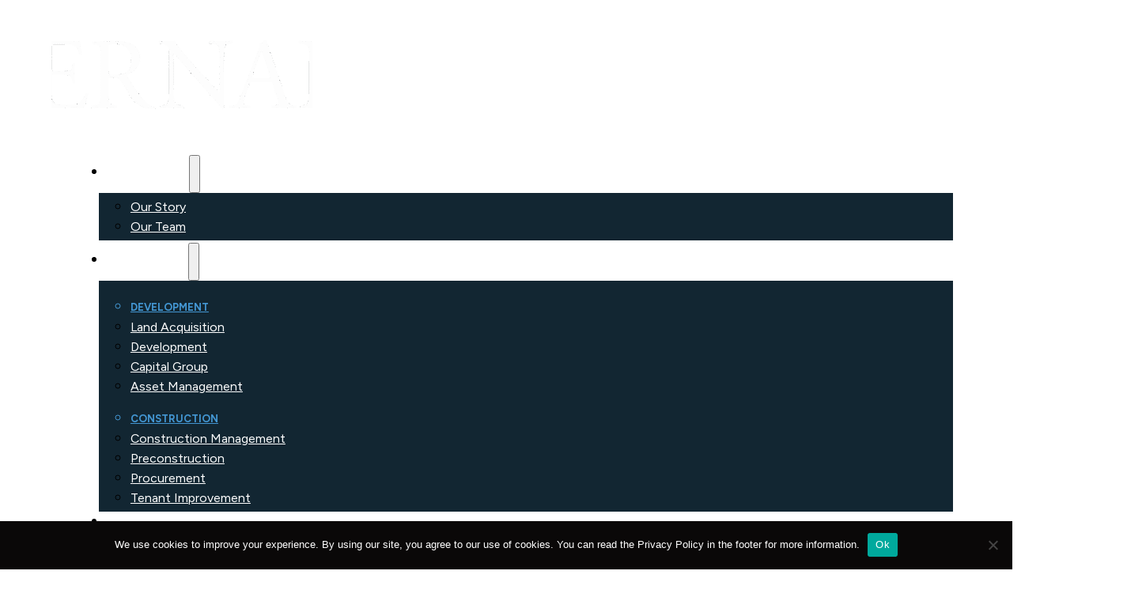

--- FILE ---
content_type: text/html; charset=UTF-8
request_url: https://buildwithhernandez.com/esg/
body_size: 13011
content:
<!DOCTYPE html>
<html lang="en-US" prefix="og: https://ogp.me/ns#">
<head>
<meta charset="UTF-8">
<meta name="viewport" content="width=device-width, initial-scale=1">
<link rel="canonical" href="https://buildwithhernandez.com/esg/">
<meta name="description" content="Hernandez Development &amp; Construction integrates ESG principles: environmental stewardship, social responsibility, and strong corporate governance">
<meta property="og:title" content="ESG - Hernandez Development &amp; Construction">
<meta property="og:type" content="article">
<meta property="og:description" content="Hernandez Development &amp; Construction integrates ESG principles: environmental stewardship, social responsibility, and strong corporate governance">
<meta property="og:url" content="https://buildwithhernandez.com/esg/">
<meta property="og:locale" content="en_US">
<meta property="og:site_name" content="Hernandez Development &amp; Construction">
<meta property="article:published_time" content="2023-05-19T14:44:39-04:00">
<meta property="article:modified_time" content="2025-07-25T09:03:13-04:00">
<meta property="og:updated_time" content="2025-07-25T09:03:13-04:00">

<!-- Search Engine Optimization by Rank Math - https://rankmath.com/ -->
<title>ESG - Hernandez Development &amp; Construction</title>
<meta name="robots" content="index, follow, max-snippet:-1, max-video-preview:-1, max-image-preview:large"/>
<link rel="canonical" href="https://buildwithhernandez.com/esg/" />
<meta property="og:locale" content="en_US" />
<meta property="og:type" content="article" />
<meta property="og:title" content="ESG - Hernandez Development &amp; Construction" />
<meta property="og:url" content="https://buildwithhernandez.com/esg/" />
<meta property="og:site_name" content="Hernandez Development &amp; Construction" />
<meta property="og:updated_time" content="2025-07-25T09:03:13-04:00" />
<meta property="article:published_time" content="2023-05-19T14:44:39-04:00" />
<meta property="article:modified_time" content="2025-07-25T09:03:13-04:00" />
<meta name="twitter:card" content="summary_large_image" />
<meta name="twitter:title" content="ESG - Hernandez Development &amp; Construction" />
<meta name="twitter:label1" content="Time to read" />
<meta name="twitter:data1" content="Less than a minute" />
<!-- /Rank Math WordPress SEO plugin -->

<link rel='dns-prefetch' href='//use.typekit.net' />
<link rel='dns-prefetch' href='//fonts.googleapis.com' />
<link rel="alternate" title="oEmbed (JSON)" type="application/json+oembed" href="https://buildwithhernandez.com/wp-json/oembed/1.0/embed?url=https%3A%2F%2Fbuildwithhernandez.com%2Fesg%2F" />
<link rel="alternate" title="oEmbed (XML)" type="text/xml+oembed" href="https://buildwithhernandez.com/wp-json/oembed/1.0/embed?url=https%3A%2F%2Fbuildwithhernandez.com%2Fesg%2F&#038;format=xml" />
		<!-- This site uses the Google Analytics by MonsterInsights plugin v9.8.0 - Using Analytics tracking - https://www.monsterinsights.com/ -->
							<script src="//www.googletagmanager.com/gtag/js?id=G-2Y7FTV1EVB"  data-cfasync="false" data-wpfc-render="false" async></script>
			<script data-cfasync="false" data-wpfc-render="false">
				var mi_version = '9.8.0';
				var mi_track_user = true;
				var mi_no_track_reason = '';
								var MonsterInsightsDefaultLocations = {"page_location":"https:\/\/buildwithhernandez.com\/esg\/"};
								if ( typeof MonsterInsightsPrivacyGuardFilter === 'function' ) {
					var MonsterInsightsLocations = (typeof MonsterInsightsExcludeQuery === 'object') ? MonsterInsightsPrivacyGuardFilter( MonsterInsightsExcludeQuery ) : MonsterInsightsPrivacyGuardFilter( MonsterInsightsDefaultLocations );
				} else {
					var MonsterInsightsLocations = (typeof MonsterInsightsExcludeQuery === 'object') ? MonsterInsightsExcludeQuery : MonsterInsightsDefaultLocations;
				}

								var disableStrs = [
										'ga-disable-G-2Y7FTV1EVB',
									];

				/* Function to detect opted out users */
				function __gtagTrackerIsOptedOut() {
					for (var index = 0; index < disableStrs.length; index++) {
						if (document.cookie.indexOf(disableStrs[index] + '=true') > -1) {
							return true;
						}
					}

					return false;
				}

				/* Disable tracking if the opt-out cookie exists. */
				if (__gtagTrackerIsOptedOut()) {
					for (var index = 0; index < disableStrs.length; index++) {
						window[disableStrs[index]] = true;
					}
				}

				/* Opt-out function */
				function __gtagTrackerOptout() {
					for (var index = 0; index < disableStrs.length; index++) {
						document.cookie = disableStrs[index] + '=true; expires=Thu, 31 Dec 2099 23:59:59 UTC; path=/';
						window[disableStrs[index]] = true;
					}
				}

				if ('undefined' === typeof gaOptout) {
					function gaOptout() {
						__gtagTrackerOptout();
					}
				}
								window.dataLayer = window.dataLayer || [];

				window.MonsterInsightsDualTracker = {
					helpers: {},
					trackers: {},
				};
				if (mi_track_user) {
					function __gtagDataLayer() {
						dataLayer.push(arguments);
					}

					function __gtagTracker(type, name, parameters) {
						if (!parameters) {
							parameters = {};
						}

						if (parameters.send_to) {
							__gtagDataLayer.apply(null, arguments);
							return;
						}

						if (type === 'event') {
														parameters.send_to = monsterinsights_frontend.v4_id;
							var hookName = name;
							if (typeof parameters['event_category'] !== 'undefined') {
								hookName = parameters['event_category'] + ':' + name;
							}

							if (typeof MonsterInsightsDualTracker.trackers[hookName] !== 'undefined') {
								MonsterInsightsDualTracker.trackers[hookName](parameters);
							} else {
								__gtagDataLayer('event', name, parameters);
							}
							
						} else {
							__gtagDataLayer.apply(null, arguments);
						}
					}

					__gtagTracker('js', new Date());
					__gtagTracker('set', {
						'developer_id.dZGIzZG': true,
											});
					if ( MonsterInsightsLocations.page_location ) {
						__gtagTracker('set', MonsterInsightsLocations);
					}
										__gtagTracker('config', 'G-2Y7FTV1EVB', {"forceSSL":"true","link_attribution":"true"} );
										window.gtag = __gtagTracker;										(function () {
						/* https://developers.google.com/analytics/devguides/collection/analyticsjs/ */
						/* ga and __gaTracker compatibility shim. */
						var noopfn = function () {
							return null;
						};
						var newtracker = function () {
							return new Tracker();
						};
						var Tracker = function () {
							return null;
						};
						var p = Tracker.prototype;
						p.get = noopfn;
						p.set = noopfn;
						p.send = function () {
							var args = Array.prototype.slice.call(arguments);
							args.unshift('send');
							__gaTracker.apply(null, args);
						};
						var __gaTracker = function () {
							var len = arguments.length;
							if (len === 0) {
								return;
							}
							var f = arguments[len - 1];
							if (typeof f !== 'object' || f === null || typeof f.hitCallback !== 'function') {
								if ('send' === arguments[0]) {
									var hitConverted, hitObject = false, action;
									if ('event' === arguments[1]) {
										if ('undefined' !== typeof arguments[3]) {
											hitObject = {
												'eventAction': arguments[3],
												'eventCategory': arguments[2],
												'eventLabel': arguments[4],
												'value': arguments[5] ? arguments[5] : 1,
											}
										}
									}
									if ('pageview' === arguments[1]) {
										if ('undefined' !== typeof arguments[2]) {
											hitObject = {
												'eventAction': 'page_view',
												'page_path': arguments[2],
											}
										}
									}
									if (typeof arguments[2] === 'object') {
										hitObject = arguments[2];
									}
									if (typeof arguments[5] === 'object') {
										Object.assign(hitObject, arguments[5]);
									}
									if ('undefined' !== typeof arguments[1].hitType) {
										hitObject = arguments[1];
										if ('pageview' === hitObject.hitType) {
											hitObject.eventAction = 'page_view';
										}
									}
									if (hitObject) {
										action = 'timing' === arguments[1].hitType ? 'timing_complete' : hitObject.eventAction;
										hitConverted = mapArgs(hitObject);
										__gtagTracker('event', action, hitConverted);
									}
								}
								return;
							}

							function mapArgs(args) {
								var arg, hit = {};
								var gaMap = {
									'eventCategory': 'event_category',
									'eventAction': 'event_action',
									'eventLabel': 'event_label',
									'eventValue': 'event_value',
									'nonInteraction': 'non_interaction',
									'timingCategory': 'event_category',
									'timingVar': 'name',
									'timingValue': 'value',
									'timingLabel': 'event_label',
									'page': 'page_path',
									'location': 'page_location',
									'title': 'page_title',
									'referrer' : 'page_referrer',
								};
								for (arg in args) {
																		if (!(!args.hasOwnProperty(arg) || !gaMap.hasOwnProperty(arg))) {
										hit[gaMap[arg]] = args[arg];
									} else {
										hit[arg] = args[arg];
									}
								}
								return hit;
							}

							try {
								f.hitCallback();
							} catch (ex) {
							}
						};
						__gaTracker.create = newtracker;
						__gaTracker.getByName = newtracker;
						__gaTracker.getAll = function () {
							return [];
						};
						__gaTracker.remove = noopfn;
						__gaTracker.loaded = true;
						window['__gaTracker'] = __gaTracker;
					})();
									} else {
										console.log("");
					(function () {
						function __gtagTracker() {
							return null;
						}

						window['__gtagTracker'] = __gtagTracker;
						window['gtag'] = __gtagTracker;
					})();
									}
			</script>
			
							<!-- / Google Analytics by MonsterInsights -->
		<link rel="preconnect" href="https://fonts.gstatic.com/" crossorigin><link rel="preconnect" href="https://fonts.gstatic.com/" crossorigin><style id='wp-img-auto-sizes-contain-inline-css'>
img:is([sizes=auto i],[sizes^="auto," i]){contain-intrinsic-size:3000px 1500px}
/*# sourceURL=wp-img-auto-sizes-contain-inline-css */
</style>
<link rel='stylesheet' id='bricks-advanced-themer-css' href='https://buildwithhernandez.com/wp-content/plugins/bricks-advanced-themer/assets/css/bricks-advanced-themer.css?ver=1757523621' media='all' />
<link rel='stylesheet' id='automaticcss-core-css' href='https://buildwithhernandez.com/wp-content/uploads/automatic-css/automatic.css?ver=1752244254' media='all' />
<style id='automaticcss-core-inline-css'>
/* File: automatic-custom-css.css - Version: 3.3.5 - Generated: 2025-07-11 10:30:56 */
.nav-heading {
  color: var(--primary);
  text-transform: uppercase;
  margin-top: 15px;
}
.nav-heading:hover, .nav-heading:focus {
  color: var(--primary) !important;
}
.nav-heading a {
  font-size: 0.7em !important;
  font-weight: bold;
  pointer-events: none;
  color: inherit !important;
}

/*# sourceURL=automaticcss-core-inline-css */
</style>
<link rel='stylesheet' id='cookie-notice-front-css' href='https://buildwithhernandez.com/wp-content/plugins/cookie-notice/css/front.min.css?ver=2.5.7' media='all' />
<link rel='stylesheet' id='bricks-frontend-css' href='https://buildwithhernandez.com/wp-content/themes/bricks/assets/css/frontend-light-layer.min.css?ver=1759248806' media='all' />
<link rel='stylesheet' id='bricks-child-css' href='https://buildwithhernandez.com/wp-content/themes/bricks-child/style.css?ver=1648647498' media='all' />
<link rel='stylesheet' id='bricks-color-palettes-css' href='https://buildwithhernandez.com/wp-content/uploads/bricks/css/color-palettes.min.css?ver=1759248819' media='all' />
<link rel='stylesheet' id='bricks-global-variables-css' href='https://buildwithhernandez.com/wp-content/uploads/bricks/css/global-variables.min.css?ver=1759248819' media='all' />
<link rel='stylesheet' id='bricks-theme-style-global-css' href='https://buildwithhernandez.com/wp-content/uploads/bricks/css/theme-style-global.min.css?ver=1759248819' media='all' />
<link rel='stylesheet' id='bricks-post-31-css' href='https://buildwithhernandez.com/wp-content/uploads/bricks/css/post-31.min.css?ver=1759248819' media='all' />
<link rel='stylesheet' id='bricks-post-54-css' href='https://buildwithhernandez.com/wp-content/uploads/bricks/css/post-54.min.css?ver=1759248819' media='all' />
<link rel='stylesheet' id='bricks-post-4577-css' href='https://buildwithhernandez.com/wp-content/uploads/bricks/css/post-4577.min.css?ver=1759248819' media='all' />
<link rel='stylesheet' id='bricks-post-3272-css' href='https://buildwithhernandez.com/wp-content/uploads/bricks/css/post-3272.min.css?ver=1759248819' media='all' />
<link rel='stylesheet' id='bricks-global-custom-css-css' href='https://buildwithhernandez.com/wp-content/uploads/bricks/css/global-custom-css.min.css?ver=1759248819' media='all' />
<link rel='stylesheet' id='bricks-font-awesome-6-brands-css' href='https://buildwithhernandez.com/wp-content/themes/bricks/assets/css/libs/font-awesome-6-brands-layer.min.css?ver=1759248806' media='all' />
<link rel='stylesheet' id='bricks-themify-icons-css' href='https://buildwithhernandez.com/wp-content/themes/bricks/assets/css/libs/themify-icons-layer.min.css?ver=1759248806' media='all' />
<link rel='stylesheet' id='adobe-fonts-project-id-jlw6mug-css' href='https://use.typekit.net/jlw6mug.css?ver=6.9' media='all' />
<link rel='stylesheet' id='bricks-google-fonts-css' href='https://fonts.googleapis.com/css2?family=Figtree:ital,wght@0,300;0,400;0,500;0,600;0,700;0,800;0,900;1,300;1,400;1,500;1,600;1,700;1,800;1,900&#038;display=swap' media='all' />
<link rel='stylesheet' id='automaticcss-bricks-css' href='https://buildwithhernandez.com/wp-content/uploads/automatic-css/automatic-bricks.css?ver=1752244256' media='all' />
<style id='bricks-frontend-inline-inline-css'>
.page-header {background-color: var(--base); background-position: center center; color: var(--white); text-align: center; padding-top: calc(var(--space-xxl) * 2.5); padding-right: var(--section-padding-x); padding-bottom: var(--section-space-m); padding-left: var(--section-padding-x); position: relative}:where(.page-header > *) {position: relative}.page-header::before {background-image: linear-gradient(rgba(20, 43, 57, 0.35), rgba(20, 43, 57, 0.35)); position: absolute; content: ""; top: 0; right: 0; bottom: 0; left: 0; pointer-events: none}@media (max-width: 478px) {.page-header {padding-top: var(--section-space-xxl)}}.post-header-container {align-items: center; row-gap: calc(var(--space-s) / 2)}.page-header-title {width: 25ch; color: var(--info-ultra-light)}.section-heading {align-items: center; text-align: center; margin-right: auto; margin-left: auto; width: 90rem; row-gap: var(--space-xs); justify-content: center}@media (max-width: 478px) {.section-heading {text-align: left; align-items: flex-start}}.lead {font-size: calc(var(--text-l) * 1.1); font-weight: 600}@media (max-width: 478px) {.lead {font-family: "rig-sans"; font-size: calc(var(--text-m) * 1.1)}}.esg-card {row-gap: var(--content-gap); background-color: var(--base-ultra-light); padding-top: var(--space-m); padding-right: var(--space-m); padding-bottom: var(--space-m); padding-left: var(--space-m); border-radius: .5rem}.esg-card-caption {row-gap: var(--space-s); height: 100%}.esg-card-caption-text {margin-bottom: var(--space-s)}.esg-card-caption-btn {margin-top: auto}.footer-locations {flex-direction: row; line-height: 1.9; font-size: var(--text-xs); flex-wrap: wrap; column-gap: var(--space-xxl); row-gap: var(--space-s); justify-content: center}.footer-location {color: var(--base-light); text-align: center; align-items: center; row-gap: .5rem}.acss-style-guide__hero {background-image: linear-gradient(180deg, #101923, #293e57)}
/*# sourceURL=bricks-frontend-inline-inline-css */
</style>
<script src="https://buildwithhernandez.com/wp-includes/js/jquery/jquery.min.js?ver=3.7.1" id="jquery-core-js"></script>
<script src="https://buildwithhernandez.com/wp-content/plugins/google-analytics-for-wordpress/assets/js/frontend-gtag.min.js?ver=9.8.0" id="monsterinsights-frontend-script-js" async data-wp-strategy="async"></script>
<script data-cfasync="false" data-wpfc-render="false" id='monsterinsights-frontend-script-js-extra'>var monsterinsights_frontend = {"js_events_tracking":"true","download_extensions":"doc,pdf,ppt,zip,xls,docx,pptx,xlsx","inbound_paths":"[{\"path\":\"\\\/go\\\/\",\"label\":\"affiliate\"},{\"path\":\"\\\/recommend\\\/\",\"label\":\"affiliate\"}]","home_url":"https:\/\/buildwithhernandez.com","hash_tracking":"false","v4_id":"G-2Y7FTV1EVB"};</script>
<link rel="https://api.w.org/" href="https://buildwithhernandez.com/wp-json/" /><link rel="alternate" title="JSON" type="application/json" href="https://buildwithhernandez.com/wp-json/wp/v2/pages/54" /><script type="text/javascript" src="https://www.detailsdata7.com/js/799174.js" ></script>
<noscript><img src="https://www.detailsdata7.com/799174.png" style="display:none;" /></noscript>

<script async src="https://www.googletagmanager.com/gtag/js?id=G-XX4C35SQB6"></script> <script> window.dataLayer = window.dataLayer || []; function gtag(){dataLayer.push(arguments);} gtag('js', new Date()); gtag('config', 'G-XX4C35SQB6'); </script>

<!-- Google Tag Manager -->
<script>(function(w,d,s,l,i){w[l]=w[l]||[];w[l].push({'gtm.start':
new Date().getTime(),event:'gtm.js'});var f=d.getElementsByTagName(s)[0],
j=d.createElement(s),dl=l!='dataLayer'?'&l='+l:'';j.async=true;j.src=
'https://www.googletagmanager.com/gtm.js?id='+i+dl;f.parentNode.insertBefore(j,f);
})(window,document,'script','dataLayer','GTM-PD5NJLTW');</script>
<!-- End Google Tag Manager -->

<!-- Meta Pixel Code -->
<script>
!function(f,b,e,v,n,t,s)
{if(f.fbq)return;n=f.fbq=function(){n.callMethod?
n.callMethod.apply(n,arguments):n.queue.push(arguments)};
if(!f._fbq)f._fbq=n;n.push=n;n.loaded=!0;n.version='2.0';
n.queue=[];t=b.createElement(e);t.async=!0;
t.src=v;s=b.getElementsByTagName(e)[0];
s.parentNode.insertBefore(t,s)}(window, document,'script',
'https://connect.facebook.net/en_US/fbevents.js');
fbq('init', '1187079459486503');
fbq('track', 'PageView');
</script>
<noscript><img height="1" width="1" style="display:none"
src="https://www.facebook.com/tr?id=1187079459486503&ev=PageView&noscript=1"
/></noscript>
<!-- End Meta Pixel Code -->

<script>function initApollo(){var n=Math.random().toString(36).substring(7),o=document.createElement("script");
o.src="https://assets.apollo.io/micro/website-tracker/tracker.iife.js?nocache="+n,o.async=!0,o.defer=!0,
o.onload=function(){window.trackingFunctions.onLoad({appId:"67f7ec4888d03500116892cd"})},
document.head.appendChild(o)}initApollo();</script><script type="text/javascript" src="https://www.detailsdata7.com/js/799174.js" ></script>
<noscript><img src="https://www.detailsdata7.com/799174.png" style="display:none;" /></noscript>

<script async src="https://www.googletagmanager.com/gtag/js?id=G-XX4C35SQB6"></script> <script> window.dataLayer = window.dataLayer || []; function gtag(){dataLayer.push(arguments);} gtag('js', new Date()); gtag('config', 'G-XX4C35SQB6'); </script>

<!-- Google Tag Manager -->
<script>(function(w,d,s,l,i){w[l]=w[l]||[];w[l].push({'gtm.start':
new Date().getTime(),event:'gtm.js'});var f=d.getElementsByTagName(s)[0],
j=d.createElement(s),dl=l!='dataLayer'?'&l='+l:'';j.async=true;j.src=
'https://www.googletagmanager.com/gtm.js?id='+i+dl;f.parentNode.insertBefore(j,f);
})(window,document,'script','dataLayer','GTM-PD5NJLTW');</script>
<!-- End Google Tag Manager -->

<!-- Meta Pixel Code -->
<script>
!function(f,b,e,v,n,t,s)
{if(f.fbq)return;n=f.fbq=function(){n.callMethod?
n.callMethod.apply(n,arguments):n.queue.push(arguments)};
if(!f._fbq)f._fbq=n;n.push=n;n.loaded=!0;n.version='2.0';
n.queue=[];t=b.createElement(e);t.async=!0;
t.src=v;s=b.getElementsByTagName(e)[0];
s.parentNode.insertBefore(t,s)}(window, document,'script',
'https://connect.facebook.net/en_US/fbevents.js');
fbq('init', '1187079459486503');
fbq('track', 'PageView');
</script>
<noscript><img height="1" width="1" style="display:none"
src="https://www.facebook.com/tr?id=1187079459486503&ev=PageView&noscript=1"
/></noscript>
<!-- End Meta Pixel Code -->



<link rel="stylesheet" class="wpcodebox-style" href="https://buildwithhernandez.com/wp-content/uploads/wpcodebox/35.css?v=28e4de52a7aded2a">
<link rel="icon" href="https://buildwithhernandez.com/wp-content/uploads/cropped-Hernandez_Logomark-Melissa-Lee-32x32.jpg" sizes="32x32" />
<link rel="icon" href="https://buildwithhernandez.com/wp-content/uploads/cropped-Hernandez_Logomark-Melissa-Lee-192x192.jpg" sizes="192x192" />
<link rel="apple-touch-icon" href="https://buildwithhernandez.com/wp-content/uploads/cropped-Hernandez_Logomark-Melissa-Lee-180x180.jpg" />
<meta name="msapplication-TileImage" content="https://buildwithhernandez.com/wp-content/uploads/cropped-Hernandez_Logomark-Melissa-Lee-270x270.jpg" />
<style id='global-styles-inline-css'>
:root{--wp--preset--aspect-ratio--square: 1;--wp--preset--aspect-ratio--4-3: 4/3;--wp--preset--aspect-ratio--3-4: 3/4;--wp--preset--aspect-ratio--3-2: 3/2;--wp--preset--aspect-ratio--2-3: 2/3;--wp--preset--aspect-ratio--16-9: 16/9;--wp--preset--aspect-ratio--9-16: 9/16;--wp--preset--color--black: #000000;--wp--preset--color--cyan-bluish-gray: #abb8c3;--wp--preset--color--white: #ffffff;--wp--preset--color--pale-pink: #f78da7;--wp--preset--color--vivid-red: #cf2e2e;--wp--preset--color--luminous-vivid-orange: #ff6900;--wp--preset--color--luminous-vivid-amber: #fcb900;--wp--preset--color--light-green-cyan: #7bdcb5;--wp--preset--color--vivid-green-cyan: #00d084;--wp--preset--color--pale-cyan-blue: #8ed1fc;--wp--preset--color--vivid-cyan-blue: #0693e3;--wp--preset--color--vivid-purple: #9b51e0;--wp--preset--gradient--vivid-cyan-blue-to-vivid-purple: linear-gradient(135deg,rgb(6,147,227) 0%,rgb(155,81,224) 100%);--wp--preset--gradient--light-green-cyan-to-vivid-green-cyan: linear-gradient(135deg,rgb(122,220,180) 0%,rgb(0,208,130) 100%);--wp--preset--gradient--luminous-vivid-amber-to-luminous-vivid-orange: linear-gradient(135deg,rgb(252,185,0) 0%,rgb(255,105,0) 100%);--wp--preset--gradient--luminous-vivid-orange-to-vivid-red: linear-gradient(135deg,rgb(255,105,0) 0%,rgb(207,46,46) 100%);--wp--preset--gradient--very-light-gray-to-cyan-bluish-gray: linear-gradient(135deg,rgb(238,238,238) 0%,rgb(169,184,195) 100%);--wp--preset--gradient--cool-to-warm-spectrum: linear-gradient(135deg,rgb(74,234,220) 0%,rgb(151,120,209) 20%,rgb(207,42,186) 40%,rgb(238,44,130) 60%,rgb(251,105,98) 80%,rgb(254,248,76) 100%);--wp--preset--gradient--blush-light-purple: linear-gradient(135deg,rgb(255,206,236) 0%,rgb(152,150,240) 100%);--wp--preset--gradient--blush-bordeaux: linear-gradient(135deg,rgb(254,205,165) 0%,rgb(254,45,45) 50%,rgb(107,0,62) 100%);--wp--preset--gradient--luminous-dusk: linear-gradient(135deg,rgb(255,203,112) 0%,rgb(199,81,192) 50%,rgb(65,88,208) 100%);--wp--preset--gradient--pale-ocean: linear-gradient(135deg,rgb(255,245,203) 0%,rgb(182,227,212) 50%,rgb(51,167,181) 100%);--wp--preset--gradient--electric-grass: linear-gradient(135deg,rgb(202,248,128) 0%,rgb(113,206,126) 100%);--wp--preset--gradient--midnight: linear-gradient(135deg,rgb(2,3,129) 0%,rgb(40,116,252) 100%);--wp--preset--font-size--small: 13px;--wp--preset--font-size--medium: 20px;--wp--preset--font-size--large: 36px;--wp--preset--font-size--x-large: 42px;--wp--preset--spacing--20: 0.44rem;--wp--preset--spacing--30: 0.67rem;--wp--preset--spacing--40: 1rem;--wp--preset--spacing--50: 1.5rem;--wp--preset--spacing--60: 2.25rem;--wp--preset--spacing--70: 3.38rem;--wp--preset--spacing--80: 5.06rem;--wp--preset--shadow--natural: 6px 6px 9px rgba(0, 0, 0, 0.2);--wp--preset--shadow--deep: 12px 12px 50px rgba(0, 0, 0, 0.4);--wp--preset--shadow--sharp: 6px 6px 0px rgba(0, 0, 0, 0.2);--wp--preset--shadow--outlined: 6px 6px 0px -3px rgb(255, 255, 255), 6px 6px rgb(0, 0, 0);--wp--preset--shadow--crisp: 6px 6px 0px rgb(0, 0, 0);}:where(.is-layout-flex){gap: 0.5em;}:where(.is-layout-grid){gap: 0.5em;}body .is-layout-flex{display: flex;}.is-layout-flex{flex-wrap: wrap;align-items: center;}.is-layout-flex > :is(*, div){margin: 0;}body .is-layout-grid{display: grid;}.is-layout-grid > :is(*, div){margin: 0;}:where(.wp-block-columns.is-layout-flex){gap: 2em;}:where(.wp-block-columns.is-layout-grid){gap: 2em;}:where(.wp-block-post-template.is-layout-flex){gap: 1.25em;}:where(.wp-block-post-template.is-layout-grid){gap: 1.25em;}.has-black-color{color: var(--wp--preset--color--black) !important;}.has-cyan-bluish-gray-color{color: var(--wp--preset--color--cyan-bluish-gray) !important;}.has-white-color{color: var(--wp--preset--color--white) !important;}.has-pale-pink-color{color: var(--wp--preset--color--pale-pink) !important;}.has-vivid-red-color{color: var(--wp--preset--color--vivid-red) !important;}.has-luminous-vivid-orange-color{color: var(--wp--preset--color--luminous-vivid-orange) !important;}.has-luminous-vivid-amber-color{color: var(--wp--preset--color--luminous-vivid-amber) !important;}.has-light-green-cyan-color{color: var(--wp--preset--color--light-green-cyan) !important;}.has-vivid-green-cyan-color{color: var(--wp--preset--color--vivid-green-cyan) !important;}.has-pale-cyan-blue-color{color: var(--wp--preset--color--pale-cyan-blue) !important;}.has-vivid-cyan-blue-color{color: var(--wp--preset--color--vivid-cyan-blue) !important;}.has-vivid-purple-color{color: var(--wp--preset--color--vivid-purple) !important;}.has-black-background-color{background-color: var(--wp--preset--color--black) !important;}.has-cyan-bluish-gray-background-color{background-color: var(--wp--preset--color--cyan-bluish-gray) !important;}.has-white-background-color{background-color: var(--wp--preset--color--white) !important;}.has-pale-pink-background-color{background-color: var(--wp--preset--color--pale-pink) !important;}.has-vivid-red-background-color{background-color: var(--wp--preset--color--vivid-red) !important;}.has-luminous-vivid-orange-background-color{background-color: var(--wp--preset--color--luminous-vivid-orange) !important;}.has-luminous-vivid-amber-background-color{background-color: var(--wp--preset--color--luminous-vivid-amber) !important;}.has-light-green-cyan-background-color{background-color: var(--wp--preset--color--light-green-cyan) !important;}.has-vivid-green-cyan-background-color{background-color: var(--wp--preset--color--vivid-green-cyan) !important;}.has-pale-cyan-blue-background-color{background-color: var(--wp--preset--color--pale-cyan-blue) !important;}.has-vivid-cyan-blue-background-color{background-color: var(--wp--preset--color--vivid-cyan-blue) !important;}.has-vivid-purple-background-color{background-color: var(--wp--preset--color--vivid-purple) !important;}.has-black-border-color{border-color: var(--wp--preset--color--black) !important;}.has-cyan-bluish-gray-border-color{border-color: var(--wp--preset--color--cyan-bluish-gray) !important;}.has-white-border-color{border-color: var(--wp--preset--color--white) !important;}.has-pale-pink-border-color{border-color: var(--wp--preset--color--pale-pink) !important;}.has-vivid-red-border-color{border-color: var(--wp--preset--color--vivid-red) !important;}.has-luminous-vivid-orange-border-color{border-color: var(--wp--preset--color--luminous-vivid-orange) !important;}.has-luminous-vivid-amber-border-color{border-color: var(--wp--preset--color--luminous-vivid-amber) !important;}.has-light-green-cyan-border-color{border-color: var(--wp--preset--color--light-green-cyan) !important;}.has-vivid-green-cyan-border-color{border-color: var(--wp--preset--color--vivid-green-cyan) !important;}.has-pale-cyan-blue-border-color{border-color: var(--wp--preset--color--pale-cyan-blue) !important;}.has-vivid-cyan-blue-border-color{border-color: var(--wp--preset--color--vivid-cyan-blue) !important;}.has-vivid-purple-border-color{border-color: var(--wp--preset--color--vivid-purple) !important;}.has-vivid-cyan-blue-to-vivid-purple-gradient-background{background: var(--wp--preset--gradient--vivid-cyan-blue-to-vivid-purple) !important;}.has-light-green-cyan-to-vivid-green-cyan-gradient-background{background: var(--wp--preset--gradient--light-green-cyan-to-vivid-green-cyan) !important;}.has-luminous-vivid-amber-to-luminous-vivid-orange-gradient-background{background: var(--wp--preset--gradient--luminous-vivid-amber-to-luminous-vivid-orange) !important;}.has-luminous-vivid-orange-to-vivid-red-gradient-background{background: var(--wp--preset--gradient--luminous-vivid-orange-to-vivid-red) !important;}.has-very-light-gray-to-cyan-bluish-gray-gradient-background{background: var(--wp--preset--gradient--very-light-gray-to-cyan-bluish-gray) !important;}.has-cool-to-warm-spectrum-gradient-background{background: var(--wp--preset--gradient--cool-to-warm-spectrum) !important;}.has-blush-light-purple-gradient-background{background: var(--wp--preset--gradient--blush-light-purple) !important;}.has-blush-bordeaux-gradient-background{background: var(--wp--preset--gradient--blush-bordeaux) !important;}.has-luminous-dusk-gradient-background{background: var(--wp--preset--gradient--luminous-dusk) !important;}.has-pale-ocean-gradient-background{background: var(--wp--preset--gradient--pale-ocean) !important;}.has-electric-grass-gradient-background{background: var(--wp--preset--gradient--electric-grass) !important;}.has-midnight-gradient-background{background: var(--wp--preset--gradient--midnight) !important;}.has-small-font-size{font-size: var(--wp--preset--font-size--small) !important;}.has-medium-font-size{font-size: var(--wp--preset--font-size--medium) !important;}.has-large-font-size{font-size: var(--wp--preset--font-size--large) !important;}.has-x-large-font-size{font-size: var(--wp--preset--font-size--x-large) !important;}
/*# sourceURL=global-styles-inline-css */
</style>
</head>

<body class="wp-singular page-template-default page page-id-54 page-parent wp-theme-bricks wp-child-theme-bricks-child cookies-not-set page-esg brx-body bricks-is-frontend wp-embed-responsive"><!-- Google Tag Manager (noscript) -->
<noscript><iframe src="https://www.googletagmanager.com/ns.html?id=GTM-PD5NJLTW"
height="0" width="0" style="display:none;visibility:hidden"></iframe></noscript>
<!-- End Google Tag Manager (noscript) --><!-- Google Tag Manager (noscript) -->
<noscript><iframe src="https://www.googletagmanager.com/ns.html?id=GTM-PD5NJLTW"
height="0" width="0" style="display:none;visibility:hidden"></iframe></noscript>
<!-- End Google Tag Manager (noscript) -->
		<a class="skip-link" href="#brx-content">Skip to main content</a>

					<a class="skip-link" href="#brx-footer">Skip to footer</a>
			<header id="brx-header" class="brx-sticky"><div id="brxe-fikxpv" class="brxe-block pad-header--xs"><a id="brxe-qmqfrq" class="brxe-logo" href="https://buildwithhernandez.com/" title="Hernandez Development &amp; Construction"><img width="330" height="149" src="https://buildwithhernandez.com/wp-content/uploads/Hernandez_horizontal_white-1536x239-1-960x149.png" class="bricks-site-logo css-filter" alt="Hernandez Development &amp; Construction" data-bricks-logo="https://buildwithhernandez.com/wp-content/uploads/Hernandez_horizontal_white-1536x239-1-960x149.png" loading="eager" decoding="async" srcset="https://buildwithhernandez.com/wp-content/uploads/Hernandez_horizontal_white-1536x239-1-960x149.png 960w, https://buildwithhernandez.com/wp-content/uploads/Hernandez_horizontal_white-1536x239-1-768x120.png 768w, https://buildwithhernandez.com/wp-content/uploads/Hernandez_horizontal_white-1536x239-1-150x23.png 150w, https://buildwithhernandez.com/wp-content/uploads/Hernandez_horizontal_white-1536x239-1.png 1536w" sizes="(max-width: 960px) 100vw, 960px" /></a><div id="brxe-eyyrtc" class="brxe-block"><div id="brxe-bpgmex" data-script-id="bpgmex" class="brxe-nav-menu"><nav class="bricks-nav-menu-wrapper tablet_portrait"><ul id="menu-main-nav" class="bricks-nav-menu"><li id="menu-item-2772" class="menu-item menu-item-type-post_type menu-item-object-page menu-item-has-children menu-item-2772 bricks-menu-item"><div class="brx-submenu-toggle icon-right"><a href="https://buildwithhernandez.com/about/story/">Who We Are</a><button aria-expanded="false" aria-label="Who We Are Sub menu"><svg xmlns="http://www.w3.org/2000/svg" viewBox="0 0 12 12" fill="none" class="menu-item-icon"><path d="M1.50002 4L6.00002 8L10.5 4" stroke-width="1.5" stroke="currentcolor"></path></svg></button></div>
<ul class="sub-menu">
	<li id="menu-item-2775" class="menu-item menu-item-type-post_type menu-item-object-page menu-item-2775 bricks-menu-item"><a href="https://buildwithhernandez.com/about/story/">Our Story</a></li>
	<li id="menu-item-2776" class="menu-item menu-item-type-post_type menu-item-object-page menu-item-2776 bricks-menu-item"><a href="https://buildwithhernandez.com/about/team/">Our Team</a></li>
</ul>
</li>
<li id="menu-item-66" class="menu-item menu-item-type-post_type menu-item-object-page menu-item-has-children menu-item-66 bricks-menu-item"><div class="brx-submenu-toggle icon-right"><a href="https://buildwithhernandez.com/services/">What We Do</a><button aria-expanded="false" aria-label="What We Do Sub menu"><svg xmlns="http://www.w3.org/2000/svg" viewBox="0 0 12 12" fill="none" class="menu-item-icon"><path d="M1.50002 4L6.00002 8L10.5 4" stroke-width="1.5" stroke="currentcolor"></path></svg></button></div>
<ul class="sub-menu">
	<li id="menu-item-5241" class="nav-heading menu-item menu-item-type-custom menu-item-object-custom menu-item-5241 bricks-menu-item"><a href="#" data-brx-anchor="true">Development</a></li>
	<li id="menu-item-5230" class="menu-item menu-item-type-post_type menu-item-object-service menu-item-5230 bricks-menu-item"><a href="https://buildwithhernandez.com/land-acquisition/">Land Acquisition</a></li>
	<li id="menu-item-5229" class="menu-item menu-item-type-post_type menu-item-object-service menu-item-5229 bricks-menu-item"><a href="https://buildwithhernandez.com/development/">Development</a></li>
	<li id="menu-item-5227" class="menu-item menu-item-type-post_type menu-item-object-service menu-item-5227 bricks-menu-item"><a href="https://buildwithhernandez.com/capital-group/">Capital Group</a></li>
	<li id="menu-item-5226" class="menu-item menu-item-type-post_type menu-item-object-service menu-item-5226 bricks-menu-item"><a href="https://buildwithhernandez.com/asset-management/">Asset Management</a></li>
	<li id="menu-item-5242" class="nav-heading menu-item menu-item-type-custom menu-item-object-custom menu-item-5242 bricks-menu-item"><a href="#" data-brx-anchor="true">Construction</a></li>
	<li id="menu-item-5228" class="menu-item menu-item-type-post_type menu-item-object-service menu-item-5228 bricks-menu-item"><a href="https://buildwithhernandez.com/construction-management/">Construction Management</a></li>
	<li id="menu-item-5231" class="menu-item menu-item-type-post_type menu-item-object-service menu-item-5231 bricks-menu-item"><a href="https://buildwithhernandez.com/preconstruction/">Preconstruction</a></li>
	<li id="menu-item-5232" class="menu-item menu-item-type-post_type menu-item-object-service menu-item-5232 bricks-menu-item"><a href="https://buildwithhernandez.com/procurement/">Procurement</a></li>
	<li id="menu-item-5233" class="menu-item menu-item-type-post_type menu-item-object-service menu-item-5233 bricks-menu-item"><a href="https://buildwithhernandez.com/tenant-improvement/">Tenant Improvement</a></li>
</ul>
</li>
<li id="menu-item-3166" class="menu-item menu-item-type-post_type_archive menu-item-object-portfolio menu-item-3166 bricks-menu-item"><a href="https://buildwithhernandez.com/portfolio/">Portfolio</a></li>
<li id="menu-item-64" class="menu-item menu-item-type-post_type menu-item-object-page current-menu-item page_item page-item-54 current_page_item menu-item-has-children menu-item-64 bricks-menu-item"><div class="brx-submenu-toggle icon-right"><a href="https://buildwithhernandez.com/esg/" aria-current="page">ESG</a><button aria-expanded="false" aria-label="ESG Sub menu"><svg xmlns="http://www.w3.org/2000/svg" viewBox="0 0 12 12" fill="none" class="menu-item-icon"><path d="M1.50002 4L6.00002 8L10.5 4" stroke-width="1.5" stroke="currentcolor"></path></svg></button></div>
<ul class="sub-menu">
	<li id="menu-item-3696" class="menu-item menu-item-type-post_type menu-item-object-page menu-item-3696 bricks-menu-item"><a href="https://buildwithhernandez.com/esg/environmental/">Environmental</a></li>
	<li id="menu-item-3697" class="menu-item menu-item-type-post_type menu-item-object-page menu-item-3697 bricks-menu-item"><a href="https://buildwithhernandez.com/esg/social/">Social</a></li>
	<li id="menu-item-3698" class="menu-item menu-item-type-post_type menu-item-object-page menu-item-3698 bricks-menu-item"><a href="https://buildwithhernandez.com/esg/governance/">Governance</a></li>
</ul>
</li>
<li id="menu-item-62" class="menu-item menu-item-type-post_type menu-item-object-page menu-item-has-children menu-item-62 bricks-menu-item"><div class="brx-submenu-toggle icon-right"><a href="https://buildwithhernandez.com/news/">Media</a><button aria-expanded="false" aria-label="Media Sub menu"><svg xmlns="http://www.w3.org/2000/svg" viewBox="0 0 12 12" fill="none" class="menu-item-icon"><path d="M1.50002 4L6.00002 8L10.5 4" stroke-width="1.5" stroke="currentcolor"></path></svg></button></div>
<ul class="sub-menu">
	<li id="menu-item-3016" class="menu-item menu-item-type-post_type menu-item-object-page menu-item-3016 bricks-menu-item"><a href="https://buildwithhernandez.com/news/">News</a></li>
	<li id="menu-item-3099" class="menu-item menu-item-type-post_type_archive menu-item-object-award menu-item-3099 bricks-menu-item"><a href="https://buildwithhernandez.com/awards/">Awards</a></li>
</ul>
</li>
<li id="menu-item-5169" class="menu-item menu-item-type-custom menu-item-object-custom menu-item-5169 bricks-menu-item"><a target="_blank" rel="noopener" href="https://hd.portal.agorareal.com/">Investment Portal</a></li>
<li id="menu-item-5170" class="menu-item menu-item-type-post_type menu-item-object-page menu-item-has-children menu-item-5170 bricks-menu-item"><div class="brx-submenu-toggle icon-right"><a href="https://buildwithhernandez.com/contact/">Contact</a><button aria-expanded="false" aria-label="Contact Sub menu"><svg xmlns="http://www.w3.org/2000/svg" viewBox="0 0 12 12" fill="none" class="menu-item-icon"><path d="M1.50002 4L6.00002 8L10.5 4" stroke-width="1.5" stroke="currentcolor"></path></svg></button></div>
<ul class="sub-menu">
	<li id="menu-item-5421" class="menu-item menu-item-type-post_type menu-item-object-page menu-item-5421 bricks-menu-item"><a href="https://buildwithhernandez.com/careers/">Careers</a></li>
	<li id="menu-item-5420" class="menu-item menu-item-type-post_type menu-item-object-page menu-item-5420 bricks-menu-item"><a href="https://buildwithhernandez.com/trade-partners/">Trade Partners</a></li>
</ul>
</li>
</ul></nav>			<button class="bricks-mobile-menu-toggle" aria-haspopup="true" aria-label="Open mobile menu" aria-expanded="false">
				<span class="bar-top"></span>
				<span class="bar-center"></span>
				<span class="bar-bottom"></span>
			</button>
			<nav class="bricks-mobile-menu-wrapper left"><ul id="menu-main-nav-1" class="bricks-mobile-menu"><li class="menu-item menu-item-type-post_type menu-item-object-page menu-item-has-children menu-item-2772 bricks-menu-item"><div class="brx-submenu-toggle icon-right"><a href="https://buildwithhernandez.com/about/story/">Who We Are</a><button aria-expanded="false" aria-label="Who We Are Sub menu"><svg xmlns="http://www.w3.org/2000/svg" viewBox="0 0 12 12" fill="none" class="menu-item-icon"><path d="M1.50002 4L6.00002 8L10.5 4" stroke-width="1.5" stroke="currentcolor"></path></svg></button></div>
<ul class="sub-menu">
	<li class="menu-item menu-item-type-post_type menu-item-object-page menu-item-2775 bricks-menu-item"><a href="https://buildwithhernandez.com/about/story/">Our Story</a></li>
	<li class="menu-item menu-item-type-post_type menu-item-object-page menu-item-2776 bricks-menu-item"><a href="https://buildwithhernandez.com/about/team/">Our Team</a></li>
</ul>
</li>
<li class="menu-item menu-item-type-post_type menu-item-object-page menu-item-has-children menu-item-66 bricks-menu-item"><div class="brx-submenu-toggle icon-right"><a href="https://buildwithhernandez.com/services/">What We Do</a><button aria-expanded="false" aria-label="What We Do Sub menu"><svg xmlns="http://www.w3.org/2000/svg" viewBox="0 0 12 12" fill="none" class="menu-item-icon"><path d="M1.50002 4L6.00002 8L10.5 4" stroke-width="1.5" stroke="currentcolor"></path></svg></button></div>
<ul class="sub-menu">
	<li class="nav-heading menu-item menu-item-type-custom menu-item-object-custom menu-item-5241 bricks-menu-item"><a href="#" data-brx-anchor="true">Development</a></li>
	<li class="menu-item menu-item-type-post_type menu-item-object-service menu-item-5230 bricks-menu-item"><a href="https://buildwithhernandez.com/land-acquisition/">Land Acquisition</a></li>
	<li class="menu-item menu-item-type-post_type menu-item-object-service menu-item-5229 bricks-menu-item"><a href="https://buildwithhernandez.com/development/">Development</a></li>
	<li class="menu-item menu-item-type-post_type menu-item-object-service menu-item-5227 bricks-menu-item"><a href="https://buildwithhernandez.com/capital-group/">Capital Group</a></li>
	<li class="menu-item menu-item-type-post_type menu-item-object-service menu-item-5226 bricks-menu-item"><a href="https://buildwithhernandez.com/asset-management/">Asset Management</a></li>
	<li class="nav-heading menu-item menu-item-type-custom menu-item-object-custom menu-item-5242 bricks-menu-item"><a href="#" data-brx-anchor="true">Construction</a></li>
	<li class="menu-item menu-item-type-post_type menu-item-object-service menu-item-5228 bricks-menu-item"><a href="https://buildwithhernandez.com/construction-management/">Construction Management</a></li>
	<li class="menu-item menu-item-type-post_type menu-item-object-service menu-item-5231 bricks-menu-item"><a href="https://buildwithhernandez.com/preconstruction/">Preconstruction</a></li>
	<li class="menu-item menu-item-type-post_type menu-item-object-service menu-item-5232 bricks-menu-item"><a href="https://buildwithhernandez.com/procurement/">Procurement</a></li>
	<li class="menu-item menu-item-type-post_type menu-item-object-service menu-item-5233 bricks-menu-item"><a href="https://buildwithhernandez.com/tenant-improvement/">Tenant Improvement</a></li>
</ul>
</li>
<li class="menu-item menu-item-type-post_type_archive menu-item-object-portfolio menu-item-3166 bricks-menu-item"><a href="https://buildwithhernandez.com/portfolio/">Portfolio</a></li>
<li class="menu-item menu-item-type-post_type menu-item-object-page current-menu-item page_item page-item-54 current_page_item menu-item-has-children menu-item-64 bricks-menu-item"><div class="brx-submenu-toggle icon-right"><a href="https://buildwithhernandez.com/esg/" aria-current="page">ESG</a><button aria-expanded="false" aria-label="ESG Sub menu"><svg xmlns="http://www.w3.org/2000/svg" viewBox="0 0 12 12" fill="none" class="menu-item-icon"><path d="M1.50002 4L6.00002 8L10.5 4" stroke-width="1.5" stroke="currentcolor"></path></svg></button></div>
<ul class="sub-menu">
	<li class="menu-item menu-item-type-post_type menu-item-object-page menu-item-3696 bricks-menu-item"><a href="https://buildwithhernandez.com/esg/environmental/">Environmental</a></li>
	<li class="menu-item menu-item-type-post_type menu-item-object-page menu-item-3697 bricks-menu-item"><a href="https://buildwithhernandez.com/esg/social/">Social</a></li>
	<li class="menu-item menu-item-type-post_type menu-item-object-page menu-item-3698 bricks-menu-item"><a href="https://buildwithhernandez.com/esg/governance/">Governance</a></li>
</ul>
</li>
<li class="menu-item menu-item-type-post_type menu-item-object-page menu-item-has-children menu-item-62 bricks-menu-item"><div class="brx-submenu-toggle icon-right"><a href="https://buildwithhernandez.com/news/">Media</a><button aria-expanded="false" aria-label="Media Sub menu"><svg xmlns="http://www.w3.org/2000/svg" viewBox="0 0 12 12" fill="none" class="menu-item-icon"><path d="M1.50002 4L6.00002 8L10.5 4" stroke-width="1.5" stroke="currentcolor"></path></svg></button></div>
<ul class="sub-menu">
	<li class="menu-item menu-item-type-post_type menu-item-object-page menu-item-3016 bricks-menu-item"><a href="https://buildwithhernandez.com/news/">News</a></li>
	<li class="menu-item menu-item-type-post_type_archive menu-item-object-award menu-item-3099 bricks-menu-item"><a href="https://buildwithhernandez.com/awards/">Awards</a></li>
</ul>
</li>
<li class="menu-item menu-item-type-custom menu-item-object-custom menu-item-5169 bricks-menu-item"><a target="_blank" rel="noopener" href="https://hd.portal.agorareal.com/">Investment Portal</a></li>
<li class="menu-item menu-item-type-post_type menu-item-object-page menu-item-has-children menu-item-5170 bricks-menu-item"><div class="brx-submenu-toggle icon-right"><a href="https://buildwithhernandez.com/contact/">Contact</a><button aria-expanded="false" aria-label="Contact Sub menu"><svg xmlns="http://www.w3.org/2000/svg" viewBox="0 0 12 12" fill="none" class="menu-item-icon"><path d="M1.50002 4L6.00002 8L10.5 4" stroke-width="1.5" stroke="currentcolor"></path></svg></button></div>
<ul class="sub-menu">
	<li class="menu-item menu-item-type-post_type menu-item-object-page menu-item-5421 bricks-menu-item"><a href="https://buildwithhernandez.com/careers/">Careers</a></li>
	<li class="menu-item menu-item-type-post_type menu-item-object-page menu-item-5420 bricks-menu-item"><a href="https://buildwithhernandez.com/trade-partners/">Trade Partners</a></li>
</ul>
</li>
</ul></nav><div class="bricks-mobile-menu-overlay"></div></div></div></div></header><main id="brx-content"><div id="brxe-d2ed6c" class="brxe-section page-header"><div class="brxe-container post-header-container"><h1 class="brxe-heading page-header-title">Our ESG Vision</h1></div></div><section class="brxe-section"><div class="brxe-container section-heading lead"><div class="brxe-text"><p>&#8220;Our goal is to strengthen our position as a leading provider of sustainable real estate solutions, reduce our carbon footprint and enhance positive social impacts in the communities where we work.&#8221;</p>
</div></div><div id="brxe-rsbxwv" class="brxe-container grid--3 gap--l grid--m-1"><div class="brxe-block esg-card"><div class="brxe-block esg-card-caption"><h2 id="brxe-mkuvki" class="brxe-heading">Environmental Sustainability</h2><div class="brxe-text esg-card-caption-text"><p>Act as responsible environmental stewards by actively managing our environmental impacts, preserving resources, and improving the positive while reducing the negative, in addition to complying with all applicable design and construction environmental laws and regulations.</p>
<ul>
<li>Understanding the impact of our products</li>
<li>We regularly work hand-in-hand with WASSA and other environmental groups on our development services projects</li>
</ul>
</div><a class="brxe-button btn--action esg-card-caption-btn bricks-button bricks-background-primary" href="https://buildwithhernandez.com/esg/environmental/">Learn More</a></div></div><div class="brxe-block esg-card"><div class="brxe-block esg-card-caption"><h2 id="brxe-jluico" class="brxe-heading">Social Responsibility</h2><div class="brxe-text esg-card-caption-text"><p>Hernandez believes that socially responsible business practices make a positive impact on our employees, clients, and business partners’ health &amp; safety, and we aim to impact our communities by actively managing our social impacts through:</p>
<ul>
<li>Investing in Our People</li>
<li>Prioritizing Safety &amp; Health</li>
<li>Investing in the well-being of the Communities in which we work</li>
<li>Our “Chances” Program</li>
</ul>
</div><a class="brxe-button btn--action esg-card-caption-btn bricks-button bricks-background-primary" href="https://buildwithhernandez.com/esg/social/">Learn More</a></div></div><div class="brxe-block esg-card"><div class="brxe-block esg-card-caption"><h2 id="brxe-elmdwd" class="brxe-heading">Governance, Compliance & Ethics </h2><div class="brxe-text esg-card-caption-text"><p>Uphold dependable governance structures that effectively create accountability for delivering sustainable performance, build in-house capacity to serve the current and future needs of our clients, and communicate our sustainability efforts through transparent reporting.</p>
<ul>
<li>Sustainability Strategic Plan</li>
<li>Inclusivity/DiversityProgram</li>
<li>Stakeholder Engagement &amp; Privacy</li>
<li>Support of the Industry</li>
</ul>
</div><a class="brxe-button btn--action esg-card-caption-btn bricks-button bricks-background-primary" href="https://buildwithhernandez.com/esg/governance/">Learn More</a></div></div></div></section></main><footer id="brx-footer"><div id="brxe-kdjiwe" class="brxe-block pad-header--l"><div id="brxe-tlrlnb" class="brxe-container brx-grid link--white text--s"><div id="brxe-ygwivz" class="brxe-block"><a id="brxe-lakddg" class="brxe-logo" href="https://buildwithhernandez.com/"><img width="1574" height="334" src="https://buildwithhernandez.com/wp-content/uploads/Hernandez-Development-and-Construction-03.png" class="bricks-site-logo css-filter" alt="Hernandez Construction &amp; Development" data-bricks-logo="https://buildwithhernandez.com/wp-content/uploads/Hernandez-Development-and-Construction-03.png" loading="eager" decoding="async" fetchpriority="high" srcset="https://buildwithhernandez.com/wp-content/uploads/Hernandez-Development-and-Construction-03.png 1574w, https://buildwithhernandez.com/wp-content/uploads/Hernandez-Development-and-Construction-03-960x204.png 960w, https://buildwithhernandez.com/wp-content/uploads/Hernandez-Development-and-Construction-03-768x163.png 768w, https://buildwithhernandez.com/wp-content/uploads/Hernandez-Development-and-Construction-03-150x32.png 150w, https://buildwithhernandez.com/wp-content/uploads/Hernandez-Development-and-Construction-03-1536x326.png 1536w" sizes="(max-width: 1574px) 100vw, 1574px" /></a><p class="brxe-text-basic text--base-light text--xs">CGC 062049</p></div><div class="brxe-block footer-locations"><div class="brxe-sjphss brxe-div footer-location" data-brx-loop-start="sjphss"><h5 class="brxe-wgsamm brxe-heading">Headquarters</h5><div class="brxe-krypbp brxe-text"><p>300 SE 2nd Street, Suite 710<br />
Fort Lauderdale, FL 33301<br />954-712-1011</p>
</div></div><div class="brxe-sjphss brxe-div footer-location"><h5 class="brxe-wgsamm brxe-heading">Miami Office</h5><div class="brxe-krypbp brxe-text"><p>1313 Ponce De Leon Blvd, Suite 200<br />
Coral Gables, FL 33134<br />954-712-1011</p>
</div></div><div class="brx-query-trail" data-query-element-id="sjphss" data-query-vars="[]" data-original-query-vars="[]" data-page="1" data-max-pages="1" data-start="0" data-end="0"></div></div><ul id="brxe-hcbmbh" class="brxe-social-icons"><li class="repeater-item has-link"><a href="https://www.facebook.com/BuildwithHernandez" target="_blank"><i class="fab fa-facebook-f icon"></i></a></li><li class="repeater-item has-link"><a href="https://www.linkedin.com/company/buildwithhernandez/" target="_blank"><i class="fab fa-linkedin-in icon"></i></a></li><li class="repeater-item has-link"><a href="https://www.instagram.com/buildwithhernandez/" target="_blank"><i class="fab fa-instagram icon"></i></a></li></ul></div><div id="brxe-lcrxsi" class="brxe-container"><div id="brxe-vdmdif" class="brxe-text-basic text--xs">© 2026 Hernandez Development &amp; Construction. <a href="https://buildwithhernandez.com/privacy-policy/" target="_blank" rel="noopener">Privacy Policy</a></div></div></div></footer><script type="speculationrules">
{"prefetch":[{"source":"document","where":{"and":[{"href_matches":"/*"},{"not":{"href_matches":["/wp-*.php","/wp-admin/*","/wp-content/uploads/*","/wp-content/*","/wp-content/plugins/*","/wp-content/themes/bricks-child/*","/wp-content/themes/bricks/*","/*\\?(.+)"]}},{"not":{"selector_matches":"a[rel~=\"nofollow\"]"}},{"not":{"selector_matches":".no-prefetch, .no-prefetch a"}}]},"eagerness":"conservative"}]}
</script>
<script type="text/javascript">
_linkedin_partner_id = "7456914";
window._linkedin_data_partner_ids = window._linkedin_data_partner_ids || [];
window._linkedin_data_partner_ids.push(_linkedin_partner_id);
</script><script type="text/javascript">
(function(l) {
if (!l){window.lintrk = function(a,b){window.lintrk.q.push([a,b])};
window.lintrk.q=[]}
var s = document.getElementsByTagName("script")[0];
var b = document.createElement("script");
b.type = "text/javascript";b.async = true;
b.src = "https://snap.licdn.com/li.lms-analytics/insight.min.js";
s.parentNode.insertBefore(b, s);})(window.lintrk);
</script>
<noscript>
<img height="1" width="1" style="display:none;" alt="" src="https://px.ads.linkedin.com/collect/?pid=7456914&fmt=gif" />
</noscript><div data-popup-id="3272" class="brx-popup brxe-popup-3272 hide"><div class="brx-popup-content"><section class="brxe-section pad--none"><i id="brxe-ghpzhx" class="ti-close brxe-icon" data-interactions="[{&quot;id&quot;:&quot;rgrwhx&quot;,&quot;trigger&quot;:&quot;click&quot;,&quot;action&quot;:&quot;hide&quot;,&quot;target&quot;:&quot;popup&quot;,&quot;templateId&quot;:&quot;3272&quot;}]" data-interaction-id="168bd6"></i><div class="brxe-container content-gap"><h3 class="brxe-heading">Investor Login</h3>		<form data-script-id="rrxhbj" class="brxe-form form--light" method="post" data-element-id="rrxhbj">
			
				<div class="form-group" role="group">
				<label for="form-field-480795">Email Address</label><input id="form-field-480795" name="form-field-5e0bc6" type="email" value maxlength="320" required>
				
				
							</div>
				
				<div class="form-group" role="group">
				<label for="form-field-986773">Password</label><input id="form-field-986773" name="form-field-ca99c5" type="password" value required>
				
				
							</div>
				
		  <div class="form-group submit-button-wrapper">
				<button type="submit" class="bricks-button">
					<span class="text">Log In</span><span class="loading"><svg version="1.1" viewBox="0 0 24 24" xmlns="http://www.w3.org/2000/svg" xmlns:xlink="http://www.w3.org/1999/xlink"><g stroke-linecap="round" stroke-width="1" stroke="currentColor" fill="none" stroke-linejoin="round"><path d="M0.927,10.199l2.787,4.151l3.205,-3.838"></path><path d="M23.5,14.5l-2.786,-4.15l-3.206,3.838"></path><path d="M20.677,10.387c0.834,4.408 -2.273,8.729 -6.509,9.729c-2.954,0.699 -5.916,-0.238 -7.931,-2.224"></path><path d="M3.719,14.325c-1.314,-4.883 1.969,-9.675 6.538,-10.753c3.156,-0.747 6.316,0.372 8.324,2.641"></path></g><path fill="none" d="M0,0h24v24h-24Z"></path></svg>
</span>				</button>
			</div>
		</form>
		</div></section></div><div class="brx-popup-backdrop"></div></div><style>
/* BREAKPOINT: Desktop (BASE) */
.brxe-popup-3272 .brx-popup-content {width: 50rem}
.brxe-popup-3272.brx-popup {padding-top: var(--space-m); padding-right: var(--space-m); padding-bottom: var(--space-m); padding-left: var(--space-m)}
.brxe-popup-3272.brx-popup .brx-popup-backdrop {transition: 500ms}


/* BREAKPOINT: Desktop (BASE) */
#brxe-ghpzhx {color: var(--action); fill: var(--action); font-size: 3rem; position: absolute; top: 0px; right: 0px; cursor: pointer}

</style>

<script type="text/javascript"  src="https://buildwithhernandez.com/wp-content/uploads/wpcodebox/304.js?v=637d2a4f58091b91"></script>
<script id="cookie-notice-front-js-before">
var cnArgs = {"ajaxUrl":"https:\/\/buildwithhernandez.com\/wp-admin\/admin-ajax.php","nonce":"0f1eccd8b4","hideEffect":"fade","position":"bottom","onScroll":false,"onScrollOffset":100,"onClick":false,"cookieName":"cookie_notice_accepted","cookieTime":2592000,"cookieTimeRejected":2592000,"globalCookie":false,"redirection":false,"cache":false,"revokeCookies":false,"revokeCookiesOpt":"automatic"};

//# sourceURL=cookie-notice-front-js-before
</script>
<script src="https://buildwithhernandez.com/wp-content/plugins/cookie-notice/js/front.min.js?ver=2.5.7" id="cookie-notice-front-js"></script>
<script id="bricks-scripts-js-extra">
var bricksData = {"debug":"","locale":"en_US","ajaxUrl":"https://buildwithhernandez.com/wp-admin/admin-ajax.php","restApiUrl":"https://buildwithhernandez.com/wp-json/bricks/v1/","nonce":"aa578369b3","formNonce":"efb0253f65","wpRestNonce":"4e4930666a","postId":"54","recaptchaIds":[],"animatedTypingInstances":[],"videoInstances":[],"splideInstances":[],"tocbotInstances":[],"swiperInstances":[],"queryLoopInstances":[],"interactions":[],"filterInstances":[],"isotopeInstances":[],"activeFiltersCountInstances":[],"googleMapInstances":[],"facebookAppId":"","headerPosition":"top","offsetLazyLoad":"300","baseUrl":"https://buildwithhernandez.com/esg/","useQueryFilter":"1","pageFilters":[],"language":"","wpmlUrlFormat":"","multilangPlugin":"","i18n":{"openAccordion":"Open accordion","openMobileMenu":"Open mobile menu","closeMobileMenu":"Close mobile menu","showPassword":"Show password","hidePassword":"Hide password","prevSlide":"Previous slide","nextSlide":"Next slide","firstSlide":"Go to first slide","lastSlide":"Go to last slide","slideX":"Go to slide %s","play":"Start autoplay","pause":"Pause autoplay","splide":{"carousel":"carousel","select":"Select a slide to show","slide":"slide","slideLabel":"%1$s of %2$s"},"swiper":{"slideLabelMessage":"{{index}} / {{slidesLength}}"},"noLocationsFound":"No locations found","locationTitle":"Location title","locationSubtitle":"Location subtitle","locationContent":"Location content"},"selectedFilters":[],"filterNiceNames":[],"bricksGoogleMarkerScript":"https://buildwithhernandez.com/wp-content/themes/bricks/assets/js/libs/bricks-google-marker.min.js?v=2.0.2","infoboxScript":"https://buildwithhernandez.com/wp-content/themes/bricks/assets/js/libs/infobox.min.js?v=2.0.2","markerClustererScript":"https://buildwithhernandez.com/wp-content/themes/bricks/assets/js/libs/markerclusterer.min.js?v=2.0.2","mainQueryId":""};
//# sourceURL=bricks-scripts-js-extra
</script>
<script src="https://buildwithhernandez.com/wp-content/themes/bricks/assets/js/bricks.min.js?ver=1759248806" id="bricks-scripts-js"></script>

		<!-- Cookie Notice plugin v2.5.7 by Hu-manity.co https://hu-manity.co/ -->
		<div id="cookie-notice" role="dialog" class="cookie-notice-hidden cookie-revoke-hidden cn-position-bottom" aria-label="Cookie Notice" style="background-color: rgba(10,8,8,1);"><div class="cookie-notice-container" style="color: #fff"><span id="cn-notice-text" class="cn-text-container">We use cookies to improve your experience. By using our site, you agree to our use of cookies. You can read the Privacy Policy in the footer for more information.</span><span id="cn-notice-buttons" class="cn-buttons-container"><button id="cn-accept-cookie" data-cookie-set="accept" class="cn-set-cookie cn-button" aria-label="Ok" style="background-color: #00a99d">Ok</button></span><span id="cn-close-notice" data-cookie-set="accept" class="cn-close-icon" title="No"></span></div>
			
		</div>
		<!-- / Cookie Notice plugin --></body></html>

--- FILE ---
content_type: text/css
request_url: https://buildwithhernandez.com/wp-content/uploads/bricks/css/color-palettes.min.css?ver=1759248819
body_size: -7
content:
:root {--bricks-color-vpiewp: #069442;--bricks-color-mdjmra: #069987;--bricks-color-ykwlsi: #067e99;--bricks-color-acss_import_transparent: transparent;}

--- FILE ---
content_type: text/css
request_url: https://buildwithhernandez.com/wp-content/uploads/bricks/css/theme-style-global.min.css?ver=1759248819
body_size: 173
content:
 body {font-family: "Figtree"} h1, h2, h3, h4, h5, h6 {font-family: "arboria"} .bricks-type-lead {font-size: var(--text-xl); font-family: "garamond-premier-pro"} blockquote {margin-top: var(--space-l); margin-right: var(--space-l); margin-bottom: var(--space-l); margin-left: var(--space-l); border-color: var(--secondary); font-size: var(--text-l); font-family: "rig-sans"} .brxe-container {width: var(--content-width)} .woocommerce main.site-main {width: var(--content-width)} #brx-content.wordpress {width: var(--content-width)}.brxe-accordion .accordion-title .title {color: var(--action); font-size: 1.8rem}

--- FILE ---
content_type: text/css
request_url: https://buildwithhernandez.com/wp-content/uploads/bricks/css/post-31.min.css?ver=1759248819
body_size: 1960
content:
@layer bricks {@keyframes load8{0%{-webkit-transform:rotate(0deg);transform:rotate(0deg)}to{-webkit-transform:rotate(1turn);transform:rotate(1turn)}}@keyframes spin{to{-webkit-transform:rotate(1turn);transform:rotate(1turn)}}@keyframes scrolling{0%{opacity:1}to{opacity:0;-webkit-transform:translateY(10px);transform:translateY(10px)}}:where(.brxe-nav-menu).dragging .bricks-mobile-menu-wrapper{display:none!important;pointer-events:none!important}:where(.brxe-nav-menu) .menu-item:not(.open) .sub-menu{pointer-events:none}:where(.brxe-nav-menu) .menu-item:not(.open) .sub-menu:not(.brx-submenu-positioned){display:none!important}:where(.brxe-nav-menu) ol,:where(.brxe-nav-menu) ul{list-style-type:none;margin:0;padding:0}:where(.brxe-nav-menu) .bricks-nav-menu{display:flex;line-height:inherit;margin:0;padding:0}:where(.brxe-nav-menu) .bricks-nav-menu>li{margin:0 0 0 30px}:where(.brxe-nav-menu) .bricks-nav-menu>li.menu-item-has-children:hover:before{content:"";height:100%;min-height:60px;position:absolute;top:100%;width:100%;z-index:1}:where(.brxe-nav-menu) .bricks-nav-menu>li>.sub-menu.caret:before{border:0 solid transparent;border-bottom:0 solid var(--bricks-bg-dark);content:"";height:0;left:0;position:absolute;top:0;transform:translateY(-100%);width:0}:where(.brxe-nav-menu) .bricks-nav-menu>li[data-toggle=click]:before{display:none}:where(.brxe-nav-menu) .bricks-nav-menu>li[data-toggle=click].open>.sub-menu.caret:before{display:block}:where(.brxe-nav-menu) .bricks-nav-menu>li[data-toggle=click] .sub-menu.caret:before{display:none}:where(.brxe-nav-menu) .bricks-nav-menu li{position:relative}:where(.brxe-nav-menu) .bricks-nav-menu li.open>.sub-menu{opacity:1;visibility:visible}:where(.brxe-nav-menu) .bricks-nav-menu li.open[data-static]>.sub-menu{display:block}:where(.brxe-nav-menu) .bricks-nav-menu li:not(.brx-has-megamenu)>a{display:flex;width:100%}:where(.brxe-nav-menu) .bricks-nav-menu li[data-static]{flex-direction:column}:where(.brxe-nav-menu) .bricks-nav-menu li[data-static] .sub-menu{display:none;position:static!important;transform:none}:where(.brxe-nav-menu) .bricks-nav-menu .sub-menu{background-color:var(--bricks-bg-dark);color:#fff;line-height:60px;min-width:150px;opacity:0;position:absolute;top:100%;transition:var(--bricks-transition);visibility:hidden;white-space:nowrap;z-index:998}:where(.brxe-nav-menu) .bricks-nav-menu .sub-menu li{border-style:none;position:relative;width:100%}:where(.brxe-nav-menu) .bricks-nav-menu .sub-menu a,:where(.brxe-nav-menu) .bricks-nav-menu .sub-menu button{color:currentcolor;padding:0 20px}:where(.brxe-nav-menu) .bricks-nav-menu .sub-menu .sub-menu{left:100%;padding-top:0;top:0}:where(.brxe-nav-menu) .bricks-nav-menu .brx-has-multilevel .sub-menu .brx-submenu-toggle{width:100%}:where(.brxe-nav-menu) .bricks-mobile-menu-toggle{background-color:transparent;cursor:pointer;display:none;height:16px;min-width:12px;position:relative;width:20px}:where(.brxe-nav-menu) .bricks-mobile-menu-toggle.always{display:block!important}:where(.brxe-nav-menu) .bricks-mobile-menu-toggle:before{bottom:0;content:"";left:0;position:absolute;right:0;top:0;z-index:1}:where(.brxe-nav-menu) .bricks-mobile-menu-toggle:hover span{min-width:12px;width:20px}:where(.brxe-nav-menu) .bricks-mobile-menu-toggle span{background-color:currentcolor;display:block;height:2px;position:absolute;right:0;transition:var(--bricks-transition)}:where(.brxe-nav-menu) .bricks-mobile-menu-toggle .bar-top{min-width:12px;top:0;width:20px}:where(.brxe-nav-menu) .bricks-mobile-menu-toggle .bar-center{min-width:12px;top:7px;width:20px}:where(.brxe-nav-menu) .bricks-mobile-menu-toggle .bar-bottom{min-width:12px;top:14px;width:20px}.brx-body.iframe .bricks-mobile-menu-wrapper .sub-menu{display:block!important}.brxe-nav-menu.show-mobile-menu .bricks-mobile-menu-toggle{min-width:20px;width:20px;z-index:1000}.brxe-nav-menu.show-mobile-menu .bricks-mobile-menu-toggle.fixed{position:fixed}.brxe-nav-menu.show-mobile-menu .bricks-mobile-menu-toggle .bar-top{top:50%;transform:rotate(45deg)}.brxe-nav-menu.show-mobile-menu .bricks-mobile-menu-toggle .bar-center{opacity:0}.brxe-nav-menu.show-mobile-menu .bricks-mobile-menu-toggle .bar-bottom{top:50%;transform:rotate(-45deg)}.brxe-nav-menu.show-mobile-menu li.open>.brx-megamenu{display:initial;opacity:1;position:static;visibility:visible}.brxe-nav-menu.show-mobile-menu .bricks-mobile-menu-wrapper{max-width:100vw;opacity:1!important;transform:translateX(0)!important;visibility:visible;z-index:999}.brxe-nav-menu.show-mobile-menu .bricks-mobile-menu-overlay{opacity:1;visibility:visible;z-index:998}.brxe-nav-menu .bricks-mobile-menu-wrapper{bottom:0;color:#fff;display:flex;flex-direction:column;height:100vh;height:calc(var(--bricks-vh, 1vh)*100);left:0;position:fixed;right:auto;scrollbar-width:none;top:var(--wp-admin--admin-bar--height,0);transition-duration:.2s;transition-property:background-color,opacity,transform,visibility;visibility:hidden;width:300px;z-index:999}.brxe-nav-menu .bricks-mobile-menu-wrapper::-webkit-scrollbar{background:transparent;height:0;width:0}.brxe-nav-menu .bricks-mobile-menu-wrapper:before{background-color:#23282d;background-size:cover;bottom:0;content:"";left:0;position:absolute;right:0;top:0;z-index:-1}.brxe-nav-menu .bricks-mobile-menu-wrapper.fade-in{opacity:0;transform:translateX(0)!important}.brxe-nav-menu .bricks-mobile-menu-wrapper.left{transform:translateX(-100%)}.brxe-nav-menu .bricks-mobile-menu-wrapper.right{left:auto;right:0;transform:translateX(100%)}.brxe-nav-menu .bricks-mobile-menu-wrapper a{display:block;width:100%}.brxe-nav-menu .bricks-mobile-menu-wrapper .brx-megamenu a{display:initial}.brxe-nav-menu .bricks-mobile-menu-wrapper li a{line-height:60px}.brxe-nav-menu .bricks-mobile-menu-wrapper li a:focus{outline-offset:-1px}.brxe-nav-menu .bricks-mobile-menu-wrapper .sub-menu{background:none!important;display:none;line-height:40px}.brxe-nav-menu .bricks-mobile-menu-wrapper .sub-menu li>.brx-submenu-toggle>*,.brxe-nav-menu .bricks-mobile-menu-wrapper .sub-menu li>a{padding:0 45px}.brxe-nav-menu .bricks-mobile-menu-wrapper li.open>.sub-menu{display:block}.brxe-nav-menu .bricks-mobile-menu-wrapper li.menu-item-has-children:hover:before{display:none}.brxe-nav-menu .bricks-mobile-menu{overflow-y:scroll;position:relative;scrollbar-width:none}.brxe-nav-menu .bricks-mobile-menu::-webkit-scrollbar{background:transparent;height:0;width:0}.brxe-nav-menu .bricks-mobile-menu>li>.brx-submenu-toggle>*,.brxe-nav-menu .bricks-mobile-menu>li>a{padding:0 30px}.brxe-nav-menu .bricks-mobile-menu .brx-megamenu{display:none}.brxe-nav-menu .bricks-mobile-menu-overlay{background-color:rgba(0,0,0,.25);bottom:0;left:0;opacity:0;position:fixed;right:0;top:0;transition:all .2s;visibility:hidden;z-index:-1}li.menu-item-has-children [aria-expanded] .menu-item-icon{background-color:transparent;color:inherit;pointer-events:none;transition:inherit}li.menu-item-has-children [aria-expanded] .menu-item-icon i{position:relative;top:2px}li.menu-item-has-children [aria-expanded=false] .open{display:block}li.menu-item-has-children [aria-expanded=false] .close{display:none}li.menu-item-has-children [aria-expanded=true] .close{display:block}li.menu-item-has-children [aria-expanded=true] .open{display:none}}@layer bricks {.brxe-logo{color:currentcolor;font-size:20px;font-weight:600;line-height:1}.brxe-logo img{display:block;height:auto;width:auto}.brxe-logo a{color:currentcolor;display:inline-block}}#brx-header.brx-sticky.scrolling > .brxe-section,#brx-header.brx-sticky.scrolling > .brxe-container,#brx-header.brx-sticky.scrolling > .brxe-block,#brx-header.brx-sticky.scrolling > .brxe-div {background-color: var(--base)}#brxe-qmqfrq .bricks-site-logo {width: 330px}#brxe-qmqfrq {flex-shrink: 0}@media (max-width: 991px) {#brxe-qmqfrq .bricks-site-logo {width: 250px}}@layer bricks {@media (max-width: 991px) {#brxe-bpgmex .bricks-nav-menu-wrapper { display: none; }#brxe-bpgmex .bricks-mobile-menu-toggle { display: block; }}}#brxe-bpgmex .bricks-nav-menu > li > a {color: var(--white); font-weight: 500; font-size: calc(var(--text-m) * .9); padding-top: 1rem; padding-right: .5rem; padding-bottom: 1rem; padding-left: .5rem}#brxe-bpgmex .bricks-nav-menu > li > .brx-submenu-toggle > * {color: var(--white); font-weight: 500; font-size: calc(var(--text-m) * .9); padding-top: 1rem; padding-right: .5rem; padding-bottom: 1rem; padding-left: .5rem}#brxe-bpgmex .bricks-nav-menu > li:hover > a {color: var(--action)}#brxe-bpgmex .bricks-nav-menu > li:hover > .brx-submenu-toggle > * {color: var(--action)}#brxe-bpgmex .bricks-nav-menu > li.menu-item-has-children > .brx-submenu-toggle button[aria-expanded] {font-size: 1rem; color: rgba(255, 255, 255, 0.59)}#brxe-bpgmex .bricks-nav-menu button[aria-expanded="false"] > * {transform: translateY(-2px)}#brxe-bpgmex .bricks-nav-menu button[aria-expanded="true"] > * {transform: translateY(-2px)}#brxe-bpgmex .bricks-nav-menu > li {margin-left: 3rem}#brxe-bpgmex .bricks-nav-menu .sub-menu {background-color: var(--base); border-top: 5px solid var(--base); border-bottom: 5px solid var(--base)}#brxe-bpgmex .bricks-nav-menu .current-menu-item > a {color: var(--white)}#brxe-bpgmex .bricks-nav-menu .current-menu-item > .brx-submenu-toggle > * {color: var(--white)}#brxe-bpgmex .bricks-nav-menu > .current-menu-parent > a {color: var(--white)}#brxe-bpgmex .bricks-nav-menu > .current-menu-parent > .brx-submenu-toggle > * {color: var(--white)}#brxe-bpgmex .bricks-nav-menu > .current-menu-ancestor > a {color: var(--white)}#brxe-bpgmex .bricks-nav-menu > .current-menu-ancestor > .brx-submenu-toggle > * {color: var(--white)}#brxe-bpgmex .bricks-nav-menu .sub-menu > li > a {color: var(--white); font-size: var(--text-s)}#brxe-bpgmex .bricks-nav-menu .sub-menu > li > .brx-submenu-toggle > * {color: var(--white); font-size: var(--text-s)}#brxe-bpgmex .bricks-nav-menu .sub-menu a {padding-top: 7px; padding-bottom: 7px}#brxe-bpgmex .bricks-nav-menu .sub-menu button {padding-top: 7px; padding-bottom: 7px}#brxe-bpgmex .bricks-nav-menu .sub-menu > li:hover > a {color: var(--action)}#brxe-bpgmex .bricks-nav-menu .sub-menu > li:hover > .brx-submenu-toggle > * {color: var(--action)}#brxe-bpgmex .bricks-nav-menu > li > .sub-menu {transform: translateX(-10px)}#brxe-bpgmex .bricks-nav-menu > li > .brx-megamenu {transform: translateX(-10px)}#brxe-bpgmex .bricks-nav-menu .brx-submenu-toggle button {margin-top: 3px; margin-right: -3px; margin-left: -3px}#brxe-bpgmex .bricks-mobile-menu-wrapper:before {background-color: var(--base)}#brxe-bpgmex .bricks-mobile-menu > li > a {color: var(--white); font-size: var(--text-m); line-height: 2.5; font-weight: 600}#brxe-bpgmex .bricks-mobile-menu > li > .brx-submenu-toggle > * {color: var(--white); font-size: var(--text-m); line-height: 2.5; font-weight: 600}#brxe-bpgmex .bricks-mobile-menu .sub-menu > li > a {font-size: calc(var(--text-m) * .9); color: var(--white-trans-80); line-height: 1.8}#brxe-bpgmex .bricks-mobile-menu .sub-menu > li > .brx-submenu-toggle > * {font-size: calc(var(--text-m) * .9); color: var(--white-trans-80); line-height: 1.8}#brxe-bpgmex .bricks-mobile-menu-wrapper {justify-content: center}#brxe-bpgmex .bricks-mobile-menu-overlay {background-color: var(--neutral-trans-60)}#brxe-bpgmex.show-mobile-menu .bricks-mobile-menu-toggle {color: var(--white) !important}#brxe-bpgmex .bricks-mobile-menu-toggle {color: var(--white)}@media (max-width: 991px) {#brxe-bpgmex .bricks-nav-menu > li > a {font-size: var(--text-s)}#brxe-bpgmex .bricks-nav-menu > li > .brx-submenu-toggle > * {font-size: var(--text-s)}#brxe-bpgmex .bricks-nav-menu > li.menu-item-has-children > .brx-submenu-toggle button[aria-expanded] {font-size: 0px}}#brxe-eyyrtc {flex-direction: column; align-items: flex-end}#brxe-fikxpv {flex-direction: row; justify-content: space-between; align-items: center}@media (max-width: 767px) {#brxe-fikxpv {flex-wrap: nowrap}}

--- FILE ---
content_type: text/css
request_url: https://buildwithhernandez.com/wp-content/uploads/bricks/css/post-54.min.css?ver=1759248819
body_size: 272
content:
@layer bricks {.brxe-button{width:auto}}@layer bricks {:where(.brxe-heading).has-separator{align-items:center;display:inline-flex;gap:20px}:where(.brxe-heading)>[contenteditable]{display:inline-block;text-decoration:inherit}:where(.brxe-heading) .separator{border-top:1px solid;flex-grow:1;flex-shrink:0;height:1px}}#brxe-d2ed6c {background-position: center center; background-image: url(https://buildwithhernandez.com/wp-content/uploads/esg-trees-1900x751.jpg); background-size: cover}#brxe-mkuvki {color: var(--bricks-color-vpiewp)}#brxe-mkuvki{width: min-content;}#brxe-jluico {color: var(--bricks-color-mdjmra)}#brxe-jluico{width: min-content;}#brxe-elmdwd {color: var(--bricks-color-ykwlsi)}#brxe-rsbxwv {align-items: stretch}

--- FILE ---
content_type: text/css
request_url: https://buildwithhernandez.com/wp-content/uploads/bricks/css/post-4577.min.css?ver=1759248819
body_size: 614
content:
@layer bricks {:where(.brxe-heading).has-separator{align-items:center;display:inline-flex;gap:20px}:where(.brxe-heading)>[contenteditable]{display:inline-block;text-decoration:inherit}:where(.brxe-heading) .separator{border-top:1px solid;flex-grow:1;flex-shrink:0;height:1px}}@layer bricks {@keyframes load8{0%{-webkit-transform:rotate(0deg);transform:rotate(0deg)}to{-webkit-transform:rotate(1turn);transform:rotate(1turn)}}@keyframes spin{to{-webkit-transform:rotate(1turn);transform:rotate(1turn)}}@keyframes scrolling{0%{opacity:1}to{opacity:0;-webkit-transform:translateY(10px);transform:translateY(10px)}}.brxe-social-icons{display:flex;list-style-type:none;margin:0;padding:0}.brxe-social-icons li,.brxe-social-icons li a{align-items:center;display:flex;flex:1;gap:5px;justify-content:center}.brxe-social-icons i{line-height:unset}.brxe-social-icons span{align-items:center;display:inline-flex}}@layer bricks {.brxe-logo{color:currentcolor;font-size:20px;font-weight:600;line-height:1}.brxe-logo img{display:block;height:auto;width:auto}.brxe-logo a{color:currentcolor;display:inline-block}}#brxe-lakddg .bricks-site-logo {width: 100%}#brxe-lakddg {max-width: 30rem; margin-right: auto; margin-left: auto}#brxe-ygwivz {align-items: center; row-gap: var(--space-s)}.brxe-sjphss .brxe-wgsamm.brxe-heading {color: var(--white)}#brxe-hcbmbh {gap: 2.5rem; flex-direction: row}#brxe-hcbmbh i { color: white; font-size: 2.5rem;}#brxe-hcbmbh a:hover i { color: var(--action);}#brxe-hcbmbh{justify-content: center;}#brxe-tlrlnb {column-gap: var(--space-m); display: grid; align-items: initial; grid-template-columns: 24rem auto max-content; align-items: flex-start; width: 110rem}@media (max-width: 767px) {#brxe-tlrlnb {justify-content: center; row-gap: var(--space-m); grid-template-columns: 1fr}}#brxe-vdmdif {color: rgba(255, 255, 255, 0.6)}#brxe-lcrxsi {align-items: center}#brxe-kdjiwe {background-color: var(--base); text-align: center; color: var(--white); row-gap: var(--space-m); padding-bottom: var(--space-s)}

--- FILE ---
content_type: text/css
request_url: https://buildwithhernandez.com/wp-content/uploads/bricks/css/global-custom-css.min.css?ver=1759248819
body_size: 350
content:
@keyframes fadeInSubtle { from { opacity: 0; transform: translateY(20px); } to { opacity: 1; transform: translateY(0); } } main .brx-animate-fadeIn { animation-name: fadeInSubtle !important; } .brx-animated.animate-stagger { animation: none !important; } .brx-animated.animate-stagger>div { animation: fadeInSubtle 1s both; } .brx-animated.animate-stagger>div:nth-child(2) { animation-delay: .2s; } .brx-animated.animate-stagger>div:nth-child(3) { animation-delay: .4s; } .brx-animated.animate-stagger>div:nth-child(4) { animation-delay: .6s; } .brx-animated.animate-stagger>div:nth-child(5) { animation-delay: .8s; } .brx-animated.animate-stagger>div:nth-child(6) { animation-delay: 1s; } .section-nav { text-align: center; } @media (max-width: 991px) { .section-nav { display: none; } } .section-nav .page-list { list-style: none; padding-left: 0; margin-left: 0; display: flex; flex-wrap: wrap; justify-content: center; gap: 2.5rem; } .section-nav .page-list>li { flex: 0 0 110px; } .section-nav .page-list a { display: block; padding: .3em .5em; color: var(--muted); border-top: 3px solid transparent; } .section-nav .page-list a[aria-current="page"] { color: var(--black); border-top: 3px solid var(--action); font-weight: bold; } .section-nav .page-list a:focus-visible, .section-nav .page-list a:active, .section-nav .page-list a:hover, .section-nav .page-list a.active { color: var(--black); border-color: var(--base-ultra-light); }

--- FILE ---
content_type: text/css
request_url: https://buildwithhernandez.com/wp-content/uploads/wpcodebox/35.css?v=28e4de52a7aded2a
body_size: 755
content:
:root {
  --muted: var(--base-medium);
}
.single-post figure.size-full, .single-post figure.wp-block-embed {
  margin-block: 4rem;
  width: 140%;
  margin-left: -20%;
}
.single-post figure.size-full:first-child, .single-post figure.wp-block-embed:first-child {
  margin-top: 0;
}
.single-post figure.size-full img, .single-post figure.wp-block-embed img {
  width: 100%;
}
.accordion-item .accordion-title {
  align-items: flex-start;
  gap: 2rem;
}
.accordion-item .accordion-title .icon {
  top: 5px;
}
.accordion-item + .accordion-item {
  border-top: 2px solid var(--base-ultra-light);
}
.accordion-item .accordion-title-wrapper {
  padding-block: var(--space-s);
}
.accordion-s .accordion-title .title {
  font-size: var(--text-s);
  color: var(--muted);
}
button {
  cursor: pointer;
}
.brxe-text > ul:first-child {
  margin-top: 0;
}
.single-post #brx-header, .single-award #brx-header, .single-portfolio #brx-header, .single-team #brx-header, .page-project-new #brx-header {
  position: static;
  background: var(--base);
}
.simple-tabs-menu .tab-title {
  color: var(--muted);
  cursor: pointer;
  border-bottom: 3px solid transparent;
  padding: 0.5em;
}
.simple-tabs-menu .tab-title.brx-open {
  color: var(--black) !important;
  border-bottom: 3px solid var(--action) !important;
}
.process-wrap {
  position: relative;
}
.process-wrap:before {
  display: block;
  content: "";
  background: rgba(255, 255, 255, 0.15);
  width: 5px;
  left: 50%;
  transform: translatex(-50%);
  height: 100%;
  z-index: 0;
  position: absolute;
}
@media (max-width: 600px) {
  .process-wrap:before {
    transform: none;
    left: 0rem;
    z-index: 0;
  }
}
.process-step {
  --dot-size: 3.5rem;
  --step-offset: 14rem;
}
@media (max-width: 600px) {
  .process-step {
    padding-left: 10vw;
  }
}
@media (min-width: 601px) {
  .process-step {
    width: 50%;
  }
  .process-step:nth-child(odd) {
    text-align: right;
    align-items: flex-end;
    padding-right: var(--step-offset);
  }
  .process-step:nth-child(odd) > * {
    align-items: flex-end;
  }
  .process-step:nth-child(even) {
    margin-left: auto;
    padding-left: var(--step-offset);
  }
}
.process-step-heading {
  position: relative;
}
.process-step-heading:before, .process-step-heading:after {
  display: block;
  content: "";
  position: absolute;
}
@media (min-width: 601px) {
  .process-step-heading:before {
    height: 5px;
    width: calc(var(--step-offset) / 1.5);
    background: rgba(255, 255, 255, 0.15);
    top: 45%;
    right: calc(0rem - var(--step-offset));
  }
}
.process-step-heading:after {
  height: var(--dot-size);
  width: var(--dot-size);
  border-radius: 50%;
  background: var(--primary);
  top: 50%;
  left: 0;
  z-index: 10;
  left: -10vw;
  transform: translateX(-50%) translateY(-50%);
  z-index: 10;
  border: 5px solid var(--base);
}
@media (min-width: 601px) {
  .process-step-heading:after {
    left: calc(100% + var(--step-offset));
  }
}
@media (min-width: 601px) {
  .process-step:nth-child(even) .process-step-heading:after {
    left: calc(var(--step-offset) * -1);
  }
  .process-step:nth-child(even) .process-step-heading:before {
    right: auto;
    left: calc(0rem - var(--step-offset));
  }
}


--- FILE ---
content_type: text/javascript
request_url: https://buildwithhernandez.com/wp-content/uploads/wpcodebox/304.js?v=637d2a4f58091b91
body_size: 67
content:
jQuery(document).ready(function($) {
    AOS.init({
        duration: 800,
        delay: 100,
        once: true,
        disable: 'mobile'
    });
    
    $('#menu-secondary-menu').contents().clone().appendTo('.bricks-mobile-menu-wrapper .bricks-mobile-menu');
    
});